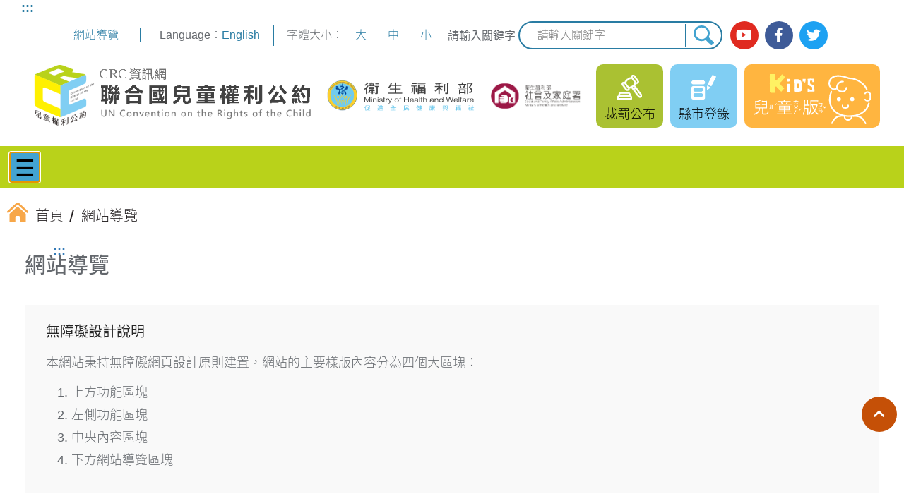

--- FILE ---
content_type: text/html; charset=utf-8
request_url: https://crc.sfaa.gov.tw/(X(1)S(fy0vj0kx0aexqm1h3000nctz))/Home/Sitemap
body_size: 49070
content:
<!DOCTYPE html>
<html lang="zh-Hant">

<!--Head-->
<head>
    <meta charset="UTF-8" />
    <meta name="viewport" content="width=device-width, initial-scale=1" />
    <meta http-equiv="X-UA-Compatible" content="IE=edge" />
    <title>首頁 | CRC 聯合國兒童權利公約資訊網</title>
    <link rel="icon" href="/Content/Front/images/favicon.ico" type="image/ico" />
    <link rel="stylesheet" href="/Content/Front/css/reset.css" />

    <!-- multi-menu -->
    <link rel="stylesheet" href="/Content/Front/css/bootstrap.min.css" />
    <link href="/Content/Front/css/jquery.smartmenus.bootstrap.min.css" rel="stylesheet" />
    <!-- 輪播 -->
    <link rel="stylesheet" href="/Content/Front/js/slick/slick.css" />
    <link rel="stylesheet" href="/Content/Front/js/slick/slick-theme.css" />
    <link rel="stylesheet" href="/Content/Front/css/FontsGoogleApiCss.css?family=Noto+Sans+TC:300,400,500,700|Noto+Serif+TC:300,400,500,600,700&amp;display=swap">

    <!-- 燈箱 -->
    <link href="/Content/Front/js/fancybox/source-3.5.7/jquery.fancybox.css" rel="stylesheet" />
    
    <!-- 燈箱 END -->
    <link rel="stylesheet"
          href="https://use.fontawesome.com/releases/v5.8.2/css/all.css"
          integrity="sha384-oS3vJWv+0UjzBfQzYUhtDYW+Pj2yciDJxpsK1OYPAYjqT085Qq/1cq5FLXAZQ7Ay"
          crossorigin="anonymous" />
    <!-- 輪播 -->
    <script src="/Content/Front/js/jquery.3.5.1.min.js"></script>

    <link rel="stylesheet" href="/Content/Front/css/layout.css" />

    <script src="/Content/Front/js/jquery-1.12.4.min.js"></script>
    <script src="/Content/Front/js/bootstrap-3.3.6.min.js"></script>
    <!-- multi-menu -->
    <script src="/Content/Front/js/jquery.smartmenus-1.1.0.min.js"></script>
    <script src="/Content/Front/js/jquery.smartmenus-1.1.0.bootstrap.min.js"></script>
    <script src="/Content/Front/js/global.js"></script>
    <!-- ↓↓↓ 20201123 新增 -->
    <!-- Datepicker -->
    <link rel="stylesheet" href="/Content/Front/js/datepicker/datepicker.css">
    <script src="/Content/Front/js/datepicker/calendar-button.js"></script>
    <script src="/Content/Front/js/datepicker/datepicker_ch.js"></script>
    <!-- ↑↑↑ 英文版請套用 datepicker_en.js -->
    <script src="/Content/Front/js/datepicker/datepicker-day.js"></script>
    <!-- ↑↑↑ 20201123 新增 END -->
    <!-- Global site tag (gtag.js) - Google Analytics -->
    <script async src="/Scripts/GA.js"></script>
    <script>
        window.dataLayer = window.dataLayer || [];
        function gtag() { dataLayer.push(arguments); }
        gtag('js', new Date());

        gtag('config', 'G-Q6WJ8D764T');
    </script>
</head>
<!--Head End-->
<body>
    <a href="#main" id="gotomain" title="跳到主要內容" tabindex="1">跳到主要內容</a>
    <noscript>
        您的瀏覽器不支援 JavaScript 功能，若網站功能無法正常使用，請開啟瀏覽器
        JavaScript 狀態。
    </noscript>
    <!--Header-->
    
<header>
    <div class="wrapper">
        <div>
            <nav class="topmenu">
                <a href="#U" id="U" accesskey="U" class="a11y" title="上方功能區塊">:::</a>

                <span>
                    <a href="/Home/Sitemap" title="提供瞭解網站整體架構及鍵盤快捷鍵"> 網站導覽 </a>
                </span>
                <!--
                -->
                <span><span class="dn_title">Language：</span><a href="/CRCEn" title="move to English version">English</a></span>
            </nav>
            <span class="separate"></span>
            <nav class="fontSize">
                字體大小：
                <!--
                -->
                <button id="jfontsize-plus" type="button" title="大字級">大</button>
                <!--
                -->
                <button id="jfontsize-default" type="button" title="中字級">中</button>
                <!--
                -->
                <button id="jfontsize-minus" type="button" title="小字級">小</button>
            </nav>

            <form action="/Home/Search">
                <label for="globalSearch" class="globalSearch">請輸入關鍵字</label>
                <input type="text" id="globalSearch" accesskey="S" name="q" class="globalSearch" placeholder="請輸入關鍵字" />
                <input type="submit" title="搜尋" value="搜尋" />
            </form>

            <nav class="social_btn">
                <a href="https://www.youtube.com/channel/UC23RjIM9yH5ouN0VjCQJ8Iw" class="yt" title="(另開新視窗) 前往社家署 Youtube" target="_blank">
                    <i class="fab fa-youtube">&zwnj;</i>
                    <span>社家署 Youtube</span>
                </a>
                <!--
                -->
                <a href="https://www.facebook.com/sfaa.gov.tw" class="fb" title="(另開新視窗) 前往社家署臉書" target="_blank">
                    <i class="fab fa-facebook-f">&zwnj;</i>
                    <span>社家署臉書</span>
                </a>
                <!--
                -->
                <a href="http://twitter.com/MOHW_Taiwan" class="twitter" title="(另開新視窗) 前往衛服部 Twitter" target="_blank">
                    <i class="fab fa-twitter">&zwnj;</i>
                    <span>衛服部 Twitter</span>
                </a>
                <!--
                -->
            </nav>
        </div>

        <div class="logo">
            <h1>
                <a href="/" title="CRC資訊網，聯合國兒童權利公約：回首頁">
                    <img src="/Content/Front/images/logo_CRC.png" alt="CRC資訊網，聯合國兒童權利公約" />
                </a>
            </h1>
            <a href="https://www.mohw.gov.tw/mp-1.html" class="logo_mohw" title="(另開新視窗) 前往衛生福利部" target="_blank">
                <img src="/Content/Front/images/logo_mohw.png" alt="衛生福利部" />
            </a>
            <a href="https://www.sfaa.gov.tw/SFAA/default.aspx" class="logo_sfaa" title="(另開新視窗) 前往衛服部社家署全球資訊網" target="_blank">
                <img src="/Content/Front/images/logo_sfaa.png" alt="衛生福利部社會及家庭署" />
            </a>
            <div>
                <!-- ↓↓↓ 20210122 修改影音專區超連結的 class -->
                
                <!-- ↓↓↓ 20210122 新增裁罰專區連結 -->
                <a href="/Home/Sanction" title="前往裁罰公布" class="header_area header_penalty">
                    裁罰公布
                </a>
                <!-- ↑↑↑ 20210122 修改 class，並新增裁罰專區連結 -->
                <a href="/Ubmsys" title="前往縣市登錄" class="header_area header_penalty header_singin">
                    縣市登錄
                </a>
                <a href="/Child" title="前往兒童版網站" class="header_kids">
                    <img src="/Content/Front/images/header_kids.svg" alt="兒童版">
                </a>
            </div>
        </div>
    </div>
</header>

<!-- 主選單 -->
<nav class="menu">
    <div class="wrapper">
        <!--網站標題 手機版使用-->
        <div class="navbar-header">
            <button type="button"
                    class="navbar-toggle"
                    data-toggle="collapse"
                    data-target=".navbar-collapse">
                &#9776;
                <span>主選單</span>
            </button>
        </div>
        <!--網站標題-->
        <!--下拉選單-->
        <div class="navbar-collapse collapse" style="font-weight: bold;">
            <ul class="nav navbar-nav">
                    <!-- 最新消息 -->
                    <li class="menu_item">
                        <a href="javascript: void(0);" title="最新消息">
                            最新消息
                        </a>
                        <ul class="dropdown-menu">
                            <li class="dropdown-menu_item">
                                <a href="/News/List?type=25" title="前往 一般公告">一般公告</a>
                            </li>
                            <li class="dropdown-menu_item">
                                <a href="/News/List?type=26" title="前往 國家報告">國家報告</a>
                            </li>
                            <li class="dropdown-menu_item">
                                <a href="/News/List?type=27" title="前往 法規檢視">法規檢視</a>
                            </li>
                            <li class="dropdown-menu_item">
                                <a href="/News/List?type=28" title="前往 教育宣導">教育宣導</a>
                            </li>
                            <li class="dropdown-menu_item">
                                <a href="/News/List?type=448" title="前往 教育宣導">相關活動</a>
                            </li>
                        </ul>
                    </li>
                                    <!-- 推動 CRC -->
                    <li class="menu_item">
                        <a href="javascript: void(0);" title="推動 CRC"> 推動CRC </a>
                        <ul class="dropdown-menu">
                            <li class="dropdown-menu_item">
                                <a href="/PublishCRC/CommonPage?folderid=29" title="前往 CRC"> CRC</a>
                            </li>
                            <li class="dropdown-menu_item">
                                <a href="/PublishCRC/CommonPage?folderid=77" title="前往 CRC施行法">CRC施行法</a>
                            </li>
                            <li class="dropdown-menu_item">
                                <a href="/PublishCRC/Memorabilia" title="前往 CRC大事記">CRC大事記</a>
                            </li>
                            <li class="dropdown-menu_item">
                                <a href="/PublishCRC/CommonPage?folderid=78" title="前往 行政院兒童及少年福利與權益推動小組">行政院兒童及少年福利與權益推動小組</a>
                            </li>
                            <li class="dropdown-menu_item">
                                <a href="/PublishCRC/CommonPage?folderid=79" title="前往 兒少代表遴選">兒少代表遴選</a>
                            </li>
                            <li class="dropdown-menu_item">
                                <a href="/PublishCRC/CommonPage?folderid=80" title="前往 推動CRC施行法諮詢會議">推動CRC施行法諮詢會議</a>
                            </li>
                        </ul>
                    </li>
                                    <!-- 聯合國文書 -->
                    <li class="menu_item">
                        <a href="javascript: void(0);" title="聯合國文書">聯合國文書 </a>
                        <ul class="dropdown-menu">
                                <li class="dropdown-menu_item">
                                    <a href="/Document?folderid=31" title="前往 CRC任擇議定書">
                                        CRC任擇議定書
                                    </a>
                                </li>
                                <li class="dropdown-menu_item">
                                    <a href="/Document?folderid=71" title="前往 CRC一般性意見">
                                        CRC一般性意見
                                    </a>
                                </li>
                                <li class="dropdown-menu_item">
                                    <a href="/Document?folderid=72" title="前往 CRC國家報告撰寫準則">
                                        CRC國家報告撰寫準則
                                    </a>
                                </li>
                                <li class="dropdown-menu_item">
                                    <a href="/Document?folderid=74" title="前往 其他國際文書">
                                        其他國際文書
                                    </a>
                                </li>
                        </ul>
                    </li>
                                    <!-- 國家報告及國際審查 -->
                    <li class="menu_item">
                        <a href="javascript: void(0);" title="國家報告及國際審查">國家報告及審查 </a>
                        <ul class="dropdown-menu">
                                <li class="dropdown-menu_item">
                                    <a href="/Document?folderid=115" title="前往 首次國家報告">
                                        首次國家報告
                                    </a>
                                </li>
                                <li class="dropdown-menu_item">
                                    <a href="/Document?folderid=117" title="前往 第二次國家報告">
                                        第二次國家報告
                                    </a>
                                </li>
                                <li class="dropdown-menu_item">
                                    <a href="/Document?folderid=498" title="前往 第三次國家報告">
                                        第三次國家報告
                                    </a>
                                </li>
                        </ul>
                    </li>
                                    <!-- 法規檢視 -->
                    <li class="menu_item">
                        <a href="javascript: void(0);" title="法規檢視"> 法規檢視 </a>
                        <ul class="dropdown-menu">
                                <li class="dropdown-menu_item">
                                    <a href="/Document?folderid=118" title="前往 法規檢視工作流程">
                                        法規檢視工作流程
                                    </a>
                                </li>
                                <li class="dropdown-menu_item">
                                    <a href="/Document?folderid=119" title="前往 法規檢視情形">
                                        法規檢視情形
                                    </a>
                                </li>
                                <li class="dropdown-menu_item">
                                    <a href="/Document?folderid=485" title="前往 權利影響評估">
                                        權利影響評估
                                    </a>
                                </li>
                        </ul>
                    </li>
                                    <!-- 教育宣導 -->
                    <li class="menu_item">
                        <a href="javascript: void(0);" title="教育宣導"> 教育宣導 </a>
                        <ul class="dropdown-menu">
                            <li class="dropdown-menu_item">
                                <a href="/Education/Active" title="前往 活動訊息">活動訊息</a>
                            </li>
                            <li class="dropdown-menu_item">
                                <a href="/Survey" title="前往 問卷調查">問卷調查</a>
                            </li>
                            <li class="dropdown-menu_item">
                                <a href="/Education/Textbook" title="前往 教學資源">教學資源</a>
                            </li>
                            <li class="dropdown-menu_item">
                                <a href="/Education/Material" title="前往 多元素材">多元素材</a>
                            </li>
                            <li class="dropdown-menu_item">
                                <a href="/Education/Teacher" title="前往 師資資料庫">師資資料庫</a>
                            </li>
                        </ul>
                    </li>
                                    <!-- 兒少統計專區 -->
                    <li class="menu_item">
                        <a href="javascript: void(0);" title="兒少統計專區"> 兒少統計專區 </a>
                        <ul class="dropdown-menu">
                            <li class="dropdown-menu_item">
                                <a href="/Statistics/Intro" title="前往 簡介">
                                    簡介
                                </a>
                            </li>

                            <li class="dropdown-menu_item">
                                <a href="/Statistics/List?folderId=1" title="前往 公約執行概況及社會參與">
                                    公約執行概況及社會參與
                                </a>
                            </li>
                            <li class="dropdown-menu_item">
                                <a href="/Statistics/List?folderId=2" title="前往 家庭環境與替代性照顧">
                                    家庭環境與替代性照顧
                                </a>
                            </li>
                            <li class="dropdown-menu_item">
                                <a href="/Statistics/List?folderId=3" title="前往 保護及司法">
                                    保護及司法
                                </a>
                            </li>
                            <li class="dropdown-menu_item">
                                <a href="/Statistics/List?folderId=4" title="前往 身心障礙、基本健康與福利">
                                    身心障礙、基本健康與福利
                                </a>
                            </li>
                            <li class="dropdown-menu_item">
                                <a href="/Statistics/List?folderId=5" title="前往 教育休閒與文化活動">
                                    教育休閒與文化活動
                                </a>
                            </li>
                            <li class="dropdown-menu_item">
                                <a href="/Statistics/Knowledge" title="前往 知識分享區">
                                    知識分享區
                                </a>
                            </li>
                        </ul>
                    </li>
                                    <!-- 申訴資源 -->
                    <li class="menu_item">
                        <a href="javascript: void(0);" title="申訴資源"> 申訴資源 </a>
                        <ul class="dropdown-menu">
                            <li class="dropdown-menu_item">
                                <a href="/Appeal/Detail?type=1" title="前往 人權申訴機制">人權申訴機制</a>
                            </li>
                            <li class="dropdown-menu_item">
                                <a href="/Appeal/Detail?type=2" title="前往 特殊申訴機制">特殊申訴機制</a>
                            </li>
                            <li class="dropdown-menu_item">
                                <a href="/Appeal/Detail?type=3" title="前往 一般申訴機制">一般申訴機制</a>
                            </li>
                        </ul>
                    </li>
                                    <!-- 兒少法 -->
                    <li class="menu_item">
                        <a href="javascript: void(0);" title="兒少法">兒少法 </a>
                        <ul class="dropdown-menu">
                            <li class="dropdown-menu_item">
                                <a href="https://law.moj.gov.tw/LawClass/LawAll.aspx?PCode=D0050001" title="(另開新視窗) 前往 兒少法" target="_blank">
                                    兒少法
                                </a>
                            </li>
                            <li class="dropdown-menu_item">
                                <a href="https://law.moj.gov.tw/LawClass/LawAll.aspx?pcode=D0050010" title="(另開新視窗) 前往 兒少法施行細則" target="_blank">
                                    兒少法施行細則
                                </a>
                            </li>

                            <li class="dropdown-menu_item">
                                <a href="/ChildYoungLaw/Sanction" title="前往 違反兒少法">
                                    違反兒少法
                                </a>
                            </li>
                            <li class="dropdown-menu_item">
                                <a href="/Ubmsys" title="(另開新視窗) 前往 縣市政府填報專區" target="_blank">
                                    縣市政府填報專區
                                </a>
                            </li>
                        </ul>
                    </li>
                                    <!-- 相關連結 -->
                    <li class="menu_item">
                        <a href="javascript: void(0);" title="相關連結"> 相關連結 </a>
                        <ul class="dropdown-menu">
                                <li class="dropdown-menu_item">
                                    <a href="/Document?folderid=75" title="前往 政府宣導專區">
                                        政府宣導專區
                                    </a>
                                </li>
                                <li class="dropdown-menu_item">
                                    <a href="/Document?folderid=122" title="前往 民間團體">
                                        民間團體
                                    </a>
                                </li>
                                <li class="dropdown-menu_item">
                                    <a href="/Document?folderid=123" title="前往 國際組織">
                                        國際組織
                                    </a>
                                </li>
                        </ul>
                    </li>
                            </ul>
        </div>
        <!--下拉選單 END-->
    </div>
</nav>
<!-- 主選單 END -->

    <!--Header End-->
    
    <!--內頁-->
    <main class="content">
        


<div class="breadcrumbsWrapper">

    <nav class="breadcrumbs">
        <a href="/" title="回首頁"><img src="/Content/Front/images/breadcrumb_home.svg" alt="&zwnj;"><span>首頁</span></a>
        <span>網站導覽</span>
    </nav>
</div>
<div class="mainWrapper">

    <div id="main" class="main fullPage">
        <a href="#C" id="C" accesskey="C" class="a11y" title="中央內容區塊">:::</a>
        <h2>網站導覽</h2>
        <div>
            <dl class="openData">
                <dt>無障礙設計說明</dt>
                <dd>
                    <p>本網站秉持無障礙網頁設計原則建置，網站的主要樣版內容分為四個大區塊：</p>
                    <ol>
                        <li>上方功能區塊</li>
                        <li>左側功能區塊</li>
                        <li>中央內容區塊</li>
                        <li>下方網站導覽區塊</li>
                    </ol>
                </dd>

                <dt>本網站瀏覽器的便捷鍵(Accesskey, 也稱為快速鍵﹞設定如下：</dt>
                <dd>
                    <p>Alt+U：上方主選單，本網站的導覽連結。</p>
                    <p>Alt+L：左側單元選單，為本網的單元次選單導覽連結。</p>
                    <p>Alt+C：中央內容區塊，為本網主要內容區塊。</p>
                    <p>Alt+Z：下方內容區塊，為本網的下方導覽連結及版權宣告區塊。</p>
                    <p>如果您的瀏覽器是 Firefox，快速鍵的使用方法是 Shift + Alt + (快速鍵字母)，例如 Shift + Alt + C 會跳至網頁中央區塊，以此類推。</p>
                </dd>
                <dt>當本網站項目頁籤無法以滑鼠點選時，您可利用以下鍵盤操作方式瀏覽資料：</dt>
                <dd>
                    <p>← → or ↑ ↓：按左右鍵或上下鍵移動標籤順序。</p>
                    <p>Home or End →：可直接跳至標籤第一項或者最後一項。</p>
                    <p>Tab：停留於該標籤後,可利用 Tab 鍵跳至內容瀏覽該筆資料，遇到 radio 按鈕時請配合使 ← → or ↑ ↓ 鍵移動項目順序。</p>
                    <p>Tab + Shift：按 Tab + Shift 可往回跳至上一筆資料；當跳回至標籤項目時您可繼續利用← → or ↑ ↓ 鍵移動標籤順序。</p>
                </dd>
            </dl>

            
            <nav>
                <ul class="sitemap">

                    <!-- 最新消息 -->
                    <li>
                        <a style="pointer-events: none; cursor: default;" title="最新消息">最新消息</a>
                        <ul class="sitemap_submenu">
                            <li>
                                <a href="/News/List?type=25" title="前往 一般公告"> 一般公告</a>
                            </li>
                            <li>
                                <a href="/News/List?type=26" title="前往 國家報告">國家報告</a>
                            </li>
                            <li>
                                <a href="/News/List?type=27" title="前往 法規檢視">法規檢視</a>
                            </li>
                            <li>
                                <a href="/News/List?type=28" title="前往 教育宣導">教育宣導</a>
                            </li>
                        </ul>
                    </li>

                    <!-- 推動 CRC -->
                    <li>
                        <a style="pointer-events: none; cursor: default;"> 推動CRC </a>
                        <ul class="sitemap_submenu">
                            <li><a href="/PublishCRC/CommonPage?folderid=29" title="前往 CRC"> CRC</a></li>
                            <li><a href="/PublishCRC/CommonPage?folderid=77" title="前往 CRC施行法">CRC施行法</a></li>
                            <li><a href="/PublishCRC/Memorabilia" title="前往 CRC大事記">CRC大事記</a></li>
                            <li><a href="/PublishCRC/CommonPage?folderid=78" title="前往 行政院兒童及少年福利與權益推動小組">行政院兒童及少年福利與權益推動小組</a></li>
                            <li><a href="/PublishCRC/CommonPage?folderid=79" title="前往 兒少代表遴選">兒少代表遴選</a></li>
                            <li><a href="/PublishCRC/CommonPage?folderid=80" title="前往 推動CRC施行法諮詢會議">推動CRC施行法諮詢會議</a></li>
                        </ul>
                    </li>

                    <!-- 聯合國文書 -->
                    <li>
                        <a style="pointer-events: none; cursor: default;">聯合國文書 </a>
                        <ul class="sitemap_submenu">
                                <li>
                                    <a href="/Document?folderid=31" title="CRC任擇議定書">CRC任擇議定書</a>
                                </li>
                                <li>
                                    <a href="/Document?folderid=71" title="CRC一般性意見">CRC一般性意見</a>
                                </li>
                                <li>
                                    <a href="/Document?folderid=72" title="CRC國家報告撰寫準則">CRC國家報告撰寫準則</a>
                                </li>
                                <li>
                                    <a href="/Document?folderid=74" title="其他國際文書">其他國際文書</a>
                                </li>
                        </ul>
                    </li>

                    <!-- 國家報告及國際審查 -->
                    <li>
                        <a style="pointer-events: none; cursor: default;">國家報告及審查 </a>
                        <ul class="sitemap_submenu">
                                <li>
                                    <a href="/Document?folderid=115" title="首次國家報告">首次國家報告</a>
                                </li>
                                <li>
                                    <a href="/Document?folderid=117" title="第二次國家報告">第二次國家報告</a>
                                </li>
                                <li>
                                    <a href="/Document?folderid=498" title="第三次國家報告">第三次國家報告</a>
                                </li>
                        </ul>
                    </li>

                    <!-- 法規檢視 -->
                    <li>
                        <a style="pointer-events: none; cursor: default;"> 法規檢視 </a>
                        <ul class="sitemap_submenu">
                                <li>
                                    <a href="/Document?folderid=118" title="法規檢視工作流程">法規檢視工作流程</a>
                                </li>
                                <li>
                                    <a href="/Document?folderid=119" title="法規檢視情形">法規檢視情形</a>
                                </li>
                                <li>
                                    <a href="/Document?folderid=485" title="權利影響評估">權利影響評估</a>
                                </li>
                        </ul>
                    </li>

                    <!-- 教育宣導 -->
                    <li>
                        <a style="pointer-events: none; cursor: default;"> 教育宣導 </a>
                        <ul class="sitemap_submenu">
                            <li><a href="/Education/Active" title="前往 活動訊息">活動訊息</a></li>
                            <li><a href="/Survey" title="前往 問卷調查">問卷調查</a></li>
                            <li><a href="/Education/Textbook" title="前往 教學資源">教學資源</a></li>
                            <li><a href="/Education/Material" title="前往 多元素材">多元素材</a></li>
                            <li><a href="/Education/Teacher" title="前往 師資資料庫">師資資料庫</a></li>
                        </ul>
                    </li>

                    <!-- 兒少統計專區 -->
                    <li>
                        <a style="pointer-events: none; cursor: default;">縣市政府填報專區 </a>
                        <ul class="sitemap_submenu">
                            <li><a href="/Statistics/Intro" title="前往簡介">簡介</a></li>
                            <li><a href="/Statistics/List?folderId=1" title="公約執行概況及社會參與">公約執行概況及社會參與</a></li>
                            <li><a href="/Statistics/List?folderId=2" title="家庭環境與替代性照顧">家庭環境與替代性照顧</a></li>
                            <li><a href="/Statistics/List?folderId=3" title="保護及司法">保護及司法</a></li>
                            <li><a href="/Statistics/List?folderId=4" title="身心障礙、基本健康與福利">身心障礙、基本健康與福利</a></li>
                            <li><a href="/Statistics/List?folderId=5" title="教育休閒與文化活動">教育休閒與文化活動</a></li>
                            <li><a href="/Statistics/Knowledge" title="前往知識分享區">知識分享區</a></li>
                        </ul>
                    </li>

                    <!-- 申訴資源 -->
                    <li>
                        <a style="pointer-events: none; cursor: default;"> 申訴資源 </a>
                        <ul class="sitemap_submenu">
                            <li><a href="/Appeal/Detail?type=1" title="前往 人權申訴機制">人權申訴機制</a></li>
                            <li><a href="/Appeal/Detail?type=2" title="前往 特殊申訴機制">特殊申訴機制</a></li>
                            <li><a href="/Appeal/Detail?type=3" title="前往 一般申訴機制">一般申訴機制</a></li>
                        </ul>
                    </li>

                    <!-- 兒少法 -->
                    <li>
                        <a style="pointer-events: none; cursor: default;">  </a>
                        <ul class="sitemap_submenu">
                            <li><a href="https://law.moj.gov.tw/LawClass/LawAll.aspx?PCode=D0050001" title="(另開新視窗) 前往兒少法" target="_blank">兒少法</a></li>
                            <li><a href="https://law.moj.gov.tw/LawClass/LawAll.aspx?pcode=D0050010" title="(另開新視窗) 前往兒少法施行細則" target="_blank">兒少法施行細則</a></li>
                            <li><a href="/ChildYoungLaw/Sanction" title="前往違反兒少法">違反兒少法</a></li>
                            <li><a href="/Ubmsys" title="(另開新視窗) 前往縣市政府填報專區" target="_blank">縣市政府填報專區</a></li>
                        </ul>
                    </li>

                    <!-- 相關連結 -->
                    <li>
                        <a style="pointer-events: none; cursor: default;"> 相關連結 </a>
                        <ul class="sitemap_submenu">
                                <li>
                                    <a href="/Document?folderid=75" title="政府宣導專區">政府宣導專區</a>
                                </li>
                                <li>
                                    <a href="/Document?folderid=122" title="民間團體">民間團體</a>
                                </li>
                                <li>
                                    <a href="/Document?folderid=123" title="國際組織">國際組織</a>
                                </li>
                        </ul>
                    </li>
                </ul>
            </nav>
        </div>
        <a href="javascript:history.go(-1);" title="返回上一頁" class="return">
            <i class="fas fa-arrow-left">&zwnj;</i>
            返回
        </a>
    </div>
</div>
    </main>
    <!--內頁 End-->
    <!--Footer-->
    
<footer>
    <nav class="fatFooter">
        <div class="wrapper">
                <!-- 最新消息 -->
                <dl>
                    <dt>最新消息</dt>
                    <dd>
                        <a href="/News/List?type=25" class="fas fa-chevron-right" title="前往 一般公告"> 一般公告</a>
                        <a href="/News/List?type=26" class="fas fa-chevron-right" title="前往 國家報告">國家報告</a>
                        <a href="/News/List?type=27" class="fas fa-chevron-right" title="前往 法規檢視">法規檢視</a>
                        <a href="/News/List?type=28" class="fas fa-chevron-right" title="前往 教育宣導">教育宣導</a>
                    </dd>
                </dl>
                            <!-- 推動 CRC -->
                <dl>
                    <dt>推動CRC</dt>
                    <dd>
                        <a href="/PublishCRC/CommonPage?folderid=29" class="fas fa-chevron-right" title="前往 CRC"> CRC</a>
                        <a href="/PublishCRC/CommonPage?folderid=77" class="fas fa-chevron-right" title="前往 CRC施行法">CRC施行法</a>
                        <a href="/PublishCRC/Memorabilia" class="fas fa-chevron-right" title="前往 CRC大事記">CRC大事記</a>
                        <a href="/PublishCRC/CommonPage?folderid=78" class="fas fa-chevron-right" title="前往 行政院兒童及少年福利與權益推動小組">行政院兒童及少年福利與權益推動小組</a>
                        <a href="/PublishCRC/CommonPage?folderid=79" class="fas fa-chevron-right" title="前往 兒少代表遴選">兒少代表遴選</a>
                        <a href="/PublishCRC/CommonPage?folderid=80" class="fas fa-chevron-right" title="前往 推動CRC施行法諮詢會議">推動CRC施行法諮詢會議</a>
                    </dd>
                </dl>
                            <!-- 聯合國文書 -->
                <dl>
                    <dt>聯合國文書</dt>
                    <dd>
                            <a href="/Document?folderid=31" class="fas fa-chevron-right" title="CRC任擇議定書">CRC任擇議定書</a>
                            <a href="/Document?folderid=71" class="fas fa-chevron-right" title="CRC一般性意見">CRC一般性意見</a>
                            <a href="/Document?folderid=72" class="fas fa-chevron-right" title="CRC國家報告撰寫準則">CRC國家報告撰寫準則</a>
                            <a href="/Document?folderid=74" class="fas fa-chevron-right" title="其他國際文書">其他國際文書</a>
                    </dd>
                </dl>
                            <!-- 國家報告及國際審查 -->
                <dl>
                    <dt>國家報告及審查</dt>
                    <dd>
                            <a href="/Document?folderid=115" class="fas fa-chevron-right" title="首次國家報告">首次國家報告</a>
                            <a href="/Document?folderid=117" class="fas fa-chevron-right" title="第二次國家報告">第二次國家報告</a>
                            <a href="/Document?folderid=498" class="fas fa-chevron-right" title="第三次國家報告">第三次國家報告</a>
                    </dd>
                </dl>
                            <!-- 法規檢視 -->
                <dl>
                    <dt>法規檢視</dt>
                    <dd>
                            <a href="/Document?folderid=118" class="fas fa-chevron-right" title="法規檢視工作流程">法規檢視工作流程</a>
                            <a href="/Document?folderid=119" class="fas fa-chevron-right" title="法規檢視情形">法規檢視情形</a>
                            <a href="/Document?folderid=485" class="fas fa-chevron-right" title="權利影響評估">權利影響評估</a>
                    </dd>
                </dl>
                            <!-- 教育宣導 -->
                <dl>
                    <dt>教育宣導</dt>
                    <dd>
                        <a href="/Education/Active" class="fas fa-chevron-right" title="前往 活動訊息">活動訊息</a>
                        <a href="/Survey" class="fas fa-chevron-right" title="前往 問卷調查">問卷調查</a>
                        <a href="/Education/Textbook" class="fas fa-chevron-right" title="前往 教學資源">教學資源</a>
                        <a href="/Education/Material" class="fas fa-chevron-right" title="前往 多元素材">多元素材</a>
                        <a href="/Education/Teacher" class="fas fa-chevron-right" title="前往 師資資料庫">師資資料庫</a>
                    </dd>
                </dl>
                            <!-- 兒少統計專區 -->
                <dl>
                    <dt>兒少統計專區</dt>
                    <dd>
                        <a href="/Statistics/Intro" class="fas fa-chevron-right" title="前往簡介">簡介</a>
                        <a href="/Statistics/List?folderId=1" class="fas fa-chevron-right" title="公約執行概況及社會參與">公約執行概況及社會參與</a>
                        <a href="/Statistics/List?folderId=2" class="fas fa-chevron-right" title="家庭環境與替代性照顧">家庭環境與替代性照顧</a>
                        <a href="/Statistics/List?folderId=3" class="fas fa-chevron-right" title="保護及司法">保護及司法</a>
                        <a href="/Statistics/List?folderId=4" class="fas fa-chevron-right" title="身心障礙、基本健康與福利">身心障礙、基本健康與福利</a>
                        <a href="/Statistics/List?folderId=5" class="fas fa-chevron-right" title="教育休閒與文化活動">教育休閒與文化活動</a>
                        <a href="/Statistics/Knowledge" title="前往知識分享區">知識分享區</a>
                    </dd>
                </dl>
                            <!-- 申訴資源 -->
                <dl>
                    <dt>申訴資源</dt>
                    <dd>
                        <a href="/Appeal/Detail?type=1" class="fas fa-chevron-right" title="前往 人權申訴機制">人權申訴機制</a>
                        <a href="/Appeal/Detail?type=2" class="fas fa-chevron-right" title="前往 特殊申訴機制">特殊申訴機制</a>
                        <a href="/Appeal/Detail?type=3" class="fas fa-chevron-right" title="前往 一般申訴機制">一般申訴機制</a>
                    </dd>
                </dl>
                            <!-- 兒少法 -->
                <dl>
                    <dt>兒少法</dt>
                    <dd>
                        <a href="https://law.moj.gov.tw/LawClass/LawAll.aspx?PCode=D0050001" class="fas fa-chevron-right" title="(另開新視窗) 前往兒少法" target="_blank">兒少法</a>
                        <a href="https://law.moj.gov.tw/LawClass/LawAll.aspx?pcode=D0050010" class="fas fa-chevron-right" title="(另開新視窗) 前往兒少法施行細則" target="_blank">兒少法施行細則</a>
                        <!--<a href="#" title="(另開新視窗) 前往兒少法相關解釋" target="_blank">兒少法相關解釋</a>-->
                        <a href="/ChildYoungLaw/Sanction" class="fas fa-chevron-right" title="前往違反兒少法">違反兒少法</a>
                        <a href="/Ubmsys" class="fas fa-chevron-right" title="(另開新視窗) 前往縣市政府填報專區" target="_blank">縣市政府填報專區</a>
                    </dd>
                </dl>
                            <!-- 相關連結 -->
                <dl>
                    <dt>相關連結</dt>
                    <dd>
                            <a href="/Document?folderid=75" class="fas fa-chevron-right" title="政府宣導專區">政府宣導專區</a>
                            <a href="/Document?folderid=122" class="fas fa-chevron-right" title="民間團體">民間團體</a>
                            <a href="/Document?folderid=123" class="fas fa-chevron-right" title="國際組織">國際組織</a>
                    </dd>
                </dl>

        </div>
    </nav>

    <div class="footerInfo">
        <div class="wrapper">
            <address>
                <a href="#Z" id="Z" accesskey="Z" class="a11y" title="下方功能區塊">
                    :::
                </a>
                <span>
                    衛生福利部社會及家庭署本部：
                    <span>115204 臺北市南港區忠孝東路六段 488 號 12 樓</span>
                </span>

                <span>聯絡電話 (02)2653-1776</span>
                <a href="https://www.google.com.tw/maps/place/115%E5%8F%B0%E5%8C%97%E5%B8%82%E5%8D%97%E6%B8%AF%E5%8D%80%E5%BF%A0%E5%AD%9D%E6%9D%B1%E8%B7%AF%E5%85%AD%E6%AE%B5488%E8%99%9F/@25.0502998,121.5931827,17z/data=!3m1!4b1!4m5!3m4!1s0x3442ab6ff5b0f59b:0x202272c4c6a1fcee!8m2!3d25.0502998!4d121.5953714?hl=zh-TW"
                   title="(另開新視窗) 前往 google 地圖查看本署位置"
                   target="_blank">
                    署本部位置圖
                </a>
                <br />
                <span>瀏覽器支援 Firefox, Chrome, IE11.0 以上版本</span>
                <span>最佳螢幕解析度 1024 * 768</span>
            </address>

            <a href="https://accessibility.moda.gov.tw/Applications/Detail?category=20250612164104" title="(另開新視窗) 無障礙網站" target="_blank">
                <img src="/Content/Front/images/AA.png" alt="通過AA無障礙網頁檢測" style="width: 88px; height: 31px; margin-top: 10px;">
            </a>
        </div>
    </div>

    <nav class="footerBottom">
        <div class="wrapper">
            <a href="#" title="前往全文檢索">全文檢索</a>
            <a href="/Home/InformationSecurityPolicy" title="前往資訊安全政策">資訊安全政策</a>
            <a href="/Home/PrivacyProtectionPolicy" title="前往隱私權保護政策">隱私權保護政策</a>
            <a href="/Home/DataOpenAnnouncement" title="前往政府網站資料開放宣告">政府網站資料開放宣告</a>
        </div>
    </nav>
</footer>
    <!--Footer End-->

    <a href="#gotomain" title="返回頂端" role="button" id="scrollup" class="scrollup"><i class="fas fa-chevron-up">&zwnj;</i><span>返回頂端</span></a>
    <script src="/Content/Front/js/slick/slick.min.js"></script>
    <!-- 燈箱JS -->
    
    <script src="/Content/Front/js/fancybox/source-3.5.7/jquery.fancybox.js"></script>
    <!-- 燈箱JS END -->
    <!-- ↓↓↓ 20201126 全站新增 -->
    <script src="/Content/Front/js/jfontsize/jstorage.js"></script>
    <script src="/Content/Front/js/jfontsize/jquery.jfontsize-2.0.js"></script>
    <!-- ↑↑↑ 20201126 全站新增 END -->
    <!--正式站-->
    
    <!--威納站-->
    <script async src="https://cse.google.com/cse.js?cx=59dee01939ec5d7bd"></script>

    
    <script>
        $(".banner").slick({
            dots: true,
            arrows: false,
            prevArrow: '<button type="button" data-role="none" class="slick-prev" title="上一則">上一則</button>',
            nextArrow: '<button type="button" data-role="none" class="slick-next" title="下一則">下一則</button>',
            fade: false,
            pauseOnDotsHover: false,
            infinite: true,
            slidesToShow: 1,
            slidesToScroll: 1,
            swipe: true,
            accessibility: true,
            autoplay: false,
            autoplaySpeed: 5000,
            pauseOnHover: true,
            pauseOnDotsHover: false,
            pauseOnFocus: true,
        });

        $(document).ready(function () {

            $('.fancybox-thumb').fancybox({
                trapFocus: true,       // 確保焦點只停留在彈窗內
                autoFocus: true,       // 彈窗開啟時自動聚焦到第一個可聚焦元素
                keyboard: true,         // 啟用鍵盤操作（ESC、←→等）
                padding: 0 /*如要邊框，刪掉這一條*/,
                prevEffect: 'none',
                nextEffect: 'none',
                helpers: {
                    overlay: {
                        css: {
                            background: 'rgba(0, 0, 0, 0.9)',
                        },
                    },
                    title: {
                        type: 'outside',
                    },
                    thumbs: {
                        width: 50,
                        height: 50,
                    },
                },
            });
        });

        $(document).ready(function () {
            /* ↓↓↓ 20210304 修改 */
            $('.fancybox')
                .attr('rel', 'gallery')
                .fancybox({
                    openEffect: 'none',
                    closeEffect: 'none',
                    nextEffect: 'none',
                    prevEffect: 'none',
                    wrapCSS: 'video_wrap',
                    autoPlay: false,
                    padding: 0,
                    margin: [20, 60, 20, 60], // Increase left/right margin
                });
            /* ↑↑↑ 20210304 修改 */
            /* ↓↓↓ 20210304 add */
            $('.relateFiles.fancybox, .fancybox.column')
                .attr('rel', 'gallery')
                .fancybox({

                    wrapCSS: 'video_wrap',
                    autoPlay: false,
                    padding: 0,
                    margin: [20, 60, 20, 60], // Increase left/right margin
                });
            /* ↑↑↑ 20210304 add */

        });
    </script>
</body>
</html>